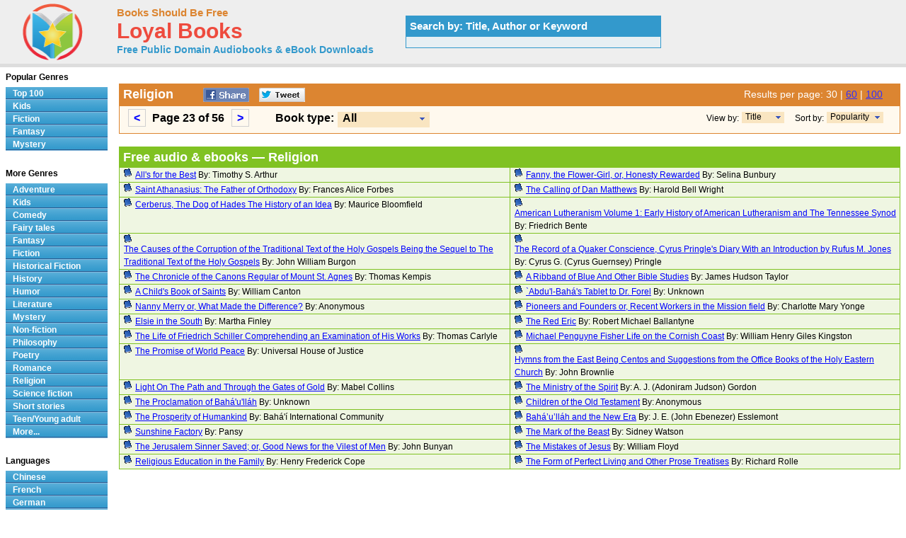

--- FILE ---
content_type: text/html; charset=UTF-8
request_url: http://www.loyalbooks.com/genre/Religion?type=all&page=23
body_size: 5503
content:
<!DOCTYPE HTML PUBLIC "-//W3C//DTD HTML 4.01 Transitional//EN" "http://www.w3.org/TR/html4/loose.dtd">
<html xmlns:og="http://opengraphprotocol.org/schema/" xmlns:fb="http://ogp.me/ns/fb#"> 
<head>


<meta http-equiv="Content-Type" content="text/html;charset=utf-8">

<title>Religion - Download Audiobooks & eBooks for iPhone, Android, Kindle and more!</title>
<meta name="description" content="Free audio books in genre Religion that you can download in mp3, iPod and iTunes format for your portable audio player. Audio previews, convenient categories and excellent search functionality make LoyalBooks.com your best source for free audio books. Download a free audio book for yourself today!">
<meta name="keywords" content="Religion,Religion,Religion audio books,free Religion audio books,free Religion audio book downloads,audio books,free audio books,free audio book downloads,ebooks,mp3,ipod,itunes,books,audio,download,free,adventure,children,comedy,fairy tales,fantasy,fiction,historical fiction,history,humor,literature,mystery,non-fiction,philosophy,poetry,romance,religion,science fiction,short stories,teen,young adult">
<link rel="canonical" href="https://www.loyalbooks.com/genre/Religion?page=23">
<link rel="prev" href="https://www.loyalbooks.com/genre/Religion?page=22">
<link rel="next" href="https://www.loyalbooks.com/genre/Religion?page=24">
<meta name="robots" content="noindex, follow">
<meta property="og:title" content="Religion at LoyalBooks.com">
<meta property="og:type" content="website">
<meta property="fb:app_id" content="130567253662565">
<meta property="og:url" content="https://www.loyalbooks.com/genre/Religion">
<meta property="og:image" content="https://www.loyalbooks.com/image/ui/logo.png">
<meta property="og:site_name" content="Loyal Books">
<link rel="stylesheet" type="text/css" href="/desktop3.css">



</head>
<body>

<!-- Global site tag (gtag.js) - Google Analytics -->
<script async src="https://www.googletagmanager.com/gtag/js?id=UA-819143-4"></script>
<script>
  window.dataLayer = window.dataLayer || [];
  function gtag(){dataLayer.push(arguments);}
  gtag('js', new Date());

  gtag('config', 'UA-819143-4');
</script>

<div id="topsection"><div class="innertube">

<table class="header" border="1" style="width:931px;">
<tr>
<td class="header" width="145px">

<div id="header" style="display:block;"><a href="/" style="text-decoration:none"><img src="/image/ui/logo.png" class="header" alt="LoyalBooks.com logo"></a></div>

</td><td class="header" style="width:425px;">


<a href="/" class="header-name"><font class="header-name">Books Should Be Free</font></a><br>
<a href="/" class="header-name"><font class="header-loyal">Loyal Books</font></a><br>
<a href="/" class="header-sub-name"><font class="header-sub-name">Free Public Domain Audiobooks & eBook Downloads</font></a><br>





</td>

<td class="header" style="width:361px;">


<table style="width:361px;" class="<?php echo header-search-blue ?>" summary="Search for audio books"><tr><th class="header-search-blue">Search by: Title, Author or Keyword </th></tr><tr><td class="header-search-blue"><script>
  (function() {
    var cx = '003017802411926626169:x3dul6qfjls';
    var gcse = document.createElement('script');
    gcse.type = 'text/javascript';
    gcse.async = true;
    gcse.src = 'https://cse.google.com/cse.js?cx=' + cx;
    var s = document.getElementsByTagName('script')[0];
    s.parentNode.insertBefore(gcse, s);
  })();
</script>


<gcse:searchbox-only resultsUrl="/search"></gcse:searchbox-only>

</td></tr></table>
</td>
</tr>
</table>

</div></div>
<div id="contentwrapper"><div id="contentcolumn"><div class="innertube">
<br><table class="genre-title" summary="Title"><tr><th class="genre-title"><div style="float:left; padding-right:35px;"><h1>Religion</h1></div>


<a href="https://www.facebook.com/sharer/sharer.php?u=https%3A%2F%2Fwww.loyalbooks.com%2Fgenre%2FReligion%3Fpage%3D23" target="_blank">
<div class="s-desktop s-share" id="share-facebook"></div></a>

<a href="https://twitter.com/intent/tweet?url=https%3A%2F%2Fwww.loyalbooks.com%2Fgenre%2FReligion%3Fpage%3D23" target="_blank" >
<div class="s-desktop s-share" id="share-twitter"></div></a>


<div style="float:right; min-width:215px">

<font class="results">
Results per page:

<font class="results-selected">30</font> | <a href="/genre/Religion?type=all&results=60&page=12" class="results">60</a> | <a href="/genre/Religion?type=all&results=100&page=8" class="results">100</a></font><div></th></tr>

<tr><td class="genre-title">
<div class="result-pages"><div style="float:left; padding-right:30px;">
<ul style="display: inline;"><li><a href="/genre/Religion?type=all&page=22"><</a></li>
Page 23 of 56&nbsp;
<li><a href="/genre/Religion?type=all&page=24">></a></li>
</ul></div></div>

<div id="ie6"><div style="float:left; font-size:16px;">Book type: </div>
<div style="float:left; min-width:180px; padding-left:5px">
<ul id="dropmenu">
<li class="dm-b"><a class="dm-b"><span class="dm"><button class="type">All</button></span></a><ul>
<li class="dm-b"><a href="/genre/Religion" class="dm-b">Audio Books</a></li>
<li class="dm-b"><a href="/genre/Religion?type=ebook" class="dm-b">eBooks</a></li></ul>
</li></ul></div>


<div style="float:right; padding-right:15px;">
<ul id="dropmenu">
<li class="dm-s"><a class="dm-s"><span class="dm"><button class="sort">Popularity</button></span></a><ul>
<li class="dm-s"><a href="/genre/Religion?type=all&sort=alphabet&page=23" class="dm-s">Alphabetic</a></li></ul>
</li></ul></div>
<div style="float:right; padding-right:4px; font-size:12px; font-weight:normal;">Sort by: </div>


<div style="float:right; padding-right:15px;">
<ul id="dropmenu">
<li class="dm-s2"><a class="dm-s"><span class="dm"><button class="view">Title</button></span></a><ul>
<li class="dm-s2"><a href="/genre/Religion?type=all&view=author&page=23" class="dm-s">Author</a></li></ul>
</li></ul></div>
<div style="float:right; padding-right:4px; font-size:12px; font-weight:normal;">View by: </div>


</div>
</td></tr></table><br>


<table class="layout3" summary="Audio books">
<tr><th class="layout3" colspan="2"><h1>Free audio & ebooks &#8212; Religion</h1></th></tr><tr>
<td class="layout3"width="50%" valign="top">
<a href="/book/Alls-for-the-Best-by-T-S-Arthur" class="s-left">
<div class="s-desktop" id="bullet"></div></a>
<div class="s-left"><a href="/book/Alls-for-the-Best-by-T-S-Arthur">
All's for the Best</a> By: Timothy S. Arthur</div>
</td>
<td class="layout3"width="50%" valign="top">
<a href="/book/Fanny-the-Flower-Girl-or-Honesty-Rewarded" class="s-left">
<div class="s-desktop" id="bullet"></div></a>
<div class="s-left"><a href="/book/Fanny-the-Flower-Girl-or-Honesty-Rewarded">
Fanny, the Flower-Girl, or, Honesty Rewarded</a> By: Selina Bunbury</div>
</td>
</tr>
<tr>
<td class="layout3"width="50%" valign="top">
<a href="/book/Saint-Athanasius-by-F-A-Forbes" class="s-left">
<div class="s-desktop" id="bullet"></div></a>
<div class="s-left"><a href="/book/Saint-Athanasius-by-F-A-Forbes">
Saint Athanasius: The Father of Orthodoxy</a> By: Frances Alice Forbes</div>
</td>
<td class="layout3"width="50%" valign="top">
<a href="/book/Calling-of-Dan-Matthews-by-Harold-Bell-Wright" class="s-left">
<div class="s-desktop" id="bullet"></div></a>
<div class="s-left"><a href="/book/Calling-of-Dan-Matthews-by-Harold-Bell-Wright">
The Calling of Dan Matthews</a> By: Harold Bell Wright</div>
</td>
</tr>
<tr>
<td class="layout3"width="50%" valign="top">
<a href="/book/Cerberus-The-Dog-of-Hades-by-Maurice-Bloomfield" class="s-left">
<div class="s-desktop" id="bullet"></div></a>
<div class="s-left"><a href="/book/Cerberus-The-Dog-of-Hades-by-Maurice-Bloomfield">
Cerberus, The Dog of Hades The History of an Idea</a> By: Maurice Bloomfield</div>
</td>
<td class="layout3"width="50%" valign="top">
<a href="/book/American-Lutheranism-by-F-Bente" class="s-left">
<div class="s-desktop" id="bullet"></div></a>
<div class="s-left"><a href="/book/American-Lutheranism-by-F-Bente">
American Lutheranism Volume 1: Early History of American Lutheranism and The Tennessee Synod</a> By: Friedrich Bente</div>
</td>
</tr>
<tr>
<td class="layout3"width="50%" valign="top">
<a href="/book/Causes-of-the-Corruption-of-the-Traditional-Te" class="s-left">
<div class="s-desktop" id="bullet"></div></a>
<div class="s-left"><a href="/book/Causes-of-the-Corruption-of-the-Traditional-Te">
The Causes of the Corruption of the Traditional Text of the Holy Gospels Being the Sequel to The Traditional Text of the Holy Gospels</a> By: John William Burgon</div>
</td>
<td class="layout3"width="50%" valign="top">
<a href="/book/Record-of-a-Quaker-Conscience-Cyrus-Pringles" class="s-left">
<div class="s-desktop" id="bullet"></div></a>
<div class="s-left"><a href="/book/Record-of-a-Quaker-Conscience-Cyrus-Pringles">
The Record of a Quaker Conscience, Cyrus Pringle's Diary With an Introduction by Rufus M. Jones</a> By: Cyrus G. (Cyrus Guernsey) Pringle</div>
</td>
</tr>
<tr>
<td class="layout3"width="50%" valign="top">
<a href="/book/Chronicle-of-the-Canons-Regular-of-Mount-St" class="s-left">
<div class="s-desktop" id="bullet"></div></a>
<div class="s-left"><a href="/book/Chronicle-of-the-Canons-Regular-of-Mount-St">
The Chronicle of the Canons Regular of Mount St. Agnes</a> By: Thomas Kempis</div>
</td>
<td class="layout3"width="50%" valign="top">
<a href="/book/Ribband-of-Blue-by-James-Hudson-Taylor" class="s-left">
<div class="s-desktop" id="bullet"></div></a>
<div class="s-left"><a href="/book/Ribband-of-Blue-by-James-Hudson-Taylor">
A Ribband of Blue And Other Bible Studies</a> By: James Hudson Taylor</div>
</td>
</tr>
<tr>
<td class="layout3"width="50%" valign="top">
<a href="/book/Childs-Book-of-Saints-by-William-Canton" class="s-left">
<div class="s-desktop" id="bullet"></div></a>
<div class="s-left"><a href="/book/Childs-Book-of-Saints-by-William-Canton">
A Child's Book of Saints</a> By: William Canton</div>
</td>
<td class="layout3"width="50%" valign="top">
<a href="/book/%60Abdul-Bah%C3%A1s-Tablet-to-Dr-Forel" class="s-left">
<div class="s-desktop" id="bullet"></div></a>
<div class="s-left"><a href="/book/%60Abdul-Bah%C3%A1s-Tablet-to-Dr-Forel">
`Abdu'l-Bahá's Tablet to Dr. Forel</a> By: Unknown</div>
</td>
</tr>
<tr>
<td class="layout3"width="50%" valign="top">
<a href="/book/Nanny-Merry" class="s-left">
<div class="s-desktop" id="bullet"></div></a>
<div class="s-left"><a href="/book/Nanny-Merry">
Nanny Merry or, What Made the Difference?</a> By: Anonymous</div>
</td>
<td class="layout3"width="50%" valign="top">
<a href="/book/Pioneers-and-Founders-by-Charlotte-Mary-Yonge" class="s-left">
<div class="s-desktop" id="bullet"></div></a>
<div class="s-left"><a href="/book/Pioneers-and-Founders-by-Charlotte-Mary-Yonge">
Pioneers and Founders or, Recent Workers in the Mission field</a> By: Charlotte Mary Yonge</div>
</td>
</tr>
<tr>
<td class="layout3"width="50%" valign="top">
<a href="/book/Elsie-in-the-South-by-Martha-Finley" class="s-left">
<div class="s-desktop" id="bullet"></div></a>
<div class="s-left"><a href="/book/Elsie-in-the-South-by-Martha-Finley">
Elsie in the South</a> By: Martha Finley</div>
</td>
<td class="layout3"width="50%" valign="top">
<a href="/book/Red-Eric-by-R-M-Ballantyne" class="s-left">
<div class="s-desktop" id="bullet"></div></a>
<div class="s-left"><a href="/book/Red-Eric-by-R-M-Ballantyne">
The Red Eric</a> By: Robert Michael Ballantyne</div>
</td>
</tr>
<tr>
<td class="layout3"width="50%" valign="top">
<a href="/book/Life-of-Friedrich-Schiller-by-Thomas-Carlyle" class="s-left">
<div class="s-desktop" id="bullet"></div></a>
<div class="s-left"><a href="/book/Life-of-Friedrich-Schiller-by-Thomas-Carlyle">
The Life of Friedrich Schiller Comprehending an Examination of His Works</a> By: Thomas Carlyle</div>
</td>
<td class="layout3"width="50%" valign="top">
<a href="/book/Michael-Penguyne-by-William-Henry-Giles-Kingston" class="s-left">
<div class="s-desktop" id="bullet"></div></a>
<div class="s-left"><a href="/book/Michael-Penguyne-by-William-Henry-Giles-Kingston">
Michael Penguyne Fisher Life on the Cornish Coast</a> By: William Henry Giles Kingston</div>
</td>
</tr>
<tr>
<td class="layout3"width="50%" valign="top">
<a href="/book/Promise-of-World-Peace" class="s-left">
<div class="s-desktop" id="bullet"></div></a>
<div class="s-left"><a href="/book/Promise-of-World-Peace">
The Promise of World Peace</a> By: Universal House of Justice</div>
</td>
<td class="layout3"width="50%" valign="top">
<a href="/book/Hymns-from-the-East-by-John-Brownlie" class="s-left">
<div class="s-desktop" id="bullet"></div></a>
<div class="s-left"><a href="/book/Hymns-from-the-East-by-John-Brownlie">
Hymns from the East Being Centos and Suggestions from the Office Books of the Holy Eastern Church</a> By: John Brownlie</div>
</td>
</tr>
<tr>
<td class="layout3"width="50%" valign="top">
<a href="/book/Light-On-The-Path-and-Through-the-Gates-of-Gold" class="s-left">
<div class="s-desktop" id="bullet"></div></a>
<div class="s-left"><a href="/book/Light-On-The-Path-and-Through-the-Gates-of-Gold">
Light On The Path and Through the Gates of Gold</a> By: Mabel Collins</div>
</td>
<td class="layout3"width="50%" valign="top">
<a href="/book/Ministry-of-the-Spirit-by-A-J-Gordon" class="s-left">
<div class="s-desktop" id="bullet"></div></a>
<div class="s-left"><a href="/book/Ministry-of-the-Spirit-by-A-J-Gordon">
The Ministry of the Spirit</a> By: A. J. (Adoniram Judson) Gordon</div>
</td>
</tr>
<tr>
<td class="layout3"width="50%" valign="top">
<a href="/book/Proclamation-of-Bah%C3%A1%27u%27ll%C3%A1h-by-Bah%C3%A1%27u%27ll%C3%A1h" class="s-left">
<div class="s-desktop" id="bullet"></div></a>
<div class="s-left"><a href="/book/Proclamation-of-Bah%C3%A1%27u%27ll%C3%A1h-by-Bah%C3%A1%27u%27ll%C3%A1h">
The Proclamation of Bahá'u'lláh</a> By: Unknown</div>
</td>
<td class="layout3"width="50%" valign="top">
<a href="/book/Children-of-the-Old-Testament" class="s-left">
<div class="s-desktop" id="bullet"></div></a>
<div class="s-left"><a href="/book/Children-of-the-Old-Testament">
Children of the Old Testament</a> By: Anonymous</div>
</td>
</tr>
<tr>
<td class="layout3"width="50%" valign="top">
<a href="/book/Prosperity-of-Humankind" class="s-left">
<div class="s-desktop" id="bullet"></div></a>
<div class="s-left"><a href="/book/Prosperity-of-Humankind">
The Prosperity of Humankind</a> By: Bahá'í International Community</div>
</td>
<td class="layout3"width="50%" valign="top">
<a href="/book/Bah%C3%A1%E2%80%99u%E2%80%99ll%C3%A1h-and-the-New-Era-by-Esslemont" class="s-left">
<div class="s-desktop" id="bullet"></div></a>
<div class="s-left"><a href="/book/Bah%C3%A1%E2%80%99u%E2%80%99ll%C3%A1h-and-the-New-Era-by-Esslemont">
Bahá’u’lláh and the New Era</a> By: J. E. (John Ebenezer) Esslemont</div>
</td>
</tr>
<tr>
<td class="layout3"width="50%" valign="top">
<a href="/book/Sunshine-Factory-by-Pansy" class="s-left">
<div class="s-desktop" id="bullet"></div></a>
<div class="s-left"><a href="/book/Sunshine-Factory-by-Pansy">
Sunshine Factory</a> By:  Pansy</div>
</td>
<td class="layout3"width="50%" valign="top">
<a href="/book/Mark-of-the-Beast-by-Sidney-Watson" class="s-left">
<div class="s-desktop" id="bullet"></div></a>
<div class="s-left"><a href="/book/Mark-of-the-Beast-by-Sidney-Watson">
The Mark of the Beast</a> By: Sidney Watson</div>
</td>
</tr>
<tr>
<td class="layout3"width="50%" valign="top">
<a href="/book/Jerusalem-Sinner-Saved-or-Good-News-for-the" class="s-left">
<div class="s-desktop" id="bullet"></div></a>
<div class="s-left"><a href="/book/Jerusalem-Sinner-Saved-or-Good-News-for-the">
The Jerusalem Sinner Saved; or, Good News for the Vilest of Men</a> By: John Bunyan</div>
</td>
<td class="layout3"width="50%" valign="top">
<a href="/book/Mistakes-of-Jesus-by-William-Floyd" class="s-left">
<div class="s-desktop" id="bullet"></div></a>
<div class="s-left"><a href="/book/Mistakes-of-Jesus-by-William-Floyd">
The Mistakes of Jesus</a> By: William Floyd</div>
</td>
</tr>
<tr>
<td class="layout3"width="50%" valign="top">
<a href="/book/Religious-Education-in-the-Family-by-Cope" class="s-left">
<div class="s-desktop" id="bullet"></div></a>
<div class="s-left"><a href="/book/Religious-Education-in-the-Family-by-Cope">
Religious Education in the Family</a> By: Henry Frederick Cope</div>
</td>
<td class="layout3"width="50%" valign="top">
<a href="/book/Form-of-Perfect-Living-and-Other-Prose-Treatis" class="s-left">
<div class="s-desktop" id="bullet"></div></a>
<div class="s-left"><a href="/book/Form-of-Perfect-Living-and-Other-Prose-Treatis">
The Form of Perfect Living and Other Prose Treatises</a> By: Richard Rolle</div>
</td>
</tr>
</table><br>




<script async src="//pagead2.googlesyndication.com/pagead/js/adsbygoogle.js"></script>
<!-- BSBF-r Footer Horizontal -->
<ins class="adsbygoogle"
     style="display:block"
     data-ad-client="ca-pub-5879764092668092"
     data-ad-slot="7252049678"
     data-ad-format="horizontal"></ins>
<script>
(adsbygoogle = window.adsbygoogle || []).push({});
</script>


<p><table class="genre-title"><tr><td class="genre-title"><div class="result-pages">
Page 23 of 56&nbsp&nbsp&nbsp
<ul style="display: inline;"><li><a href="/genre/Religion?type=all&page=19">19</a></li> 
<li><a href="/genre/Religion?type=all&page=20">20</a></li> 
<li><a href="/genre/Religion?type=all&page=21">21</a></li> 
<li><a href="/genre/Religion?type=all&page=22">22</a></li> 
<li class="selected"><a>23</a></li> 
<li><a href="/genre/Religion?type=all&page=24">24</a></li> 
<li><a href="/genre/Religion?type=all&page=25">25</a></li> 
<li><a href="/genre/Religion?type=all&page=26">26</a></li> 
<li><a href="/genre/Religion?type=all&page=27">27</a></li> 
<li><a href="/genre/Religion?type=all&page=28">28</a></li> 
</ul></div></td></tr></table>

</div></div></div>


<div id="leftcolumn">
<div class="innertube">


<strong>Popular Genres</strong>
<div id="glossymenu">
<ul class="glossymenu">
<li><a href="/Top_100">Top 100</a></li>
<li><a href="/genre/Children">Kids</a></li>
<li><a href="/genre/Fiction">Fiction</a></li>
<li><a href="/genre/Fantasy">Fantasy</a></li>
<li><a href="/genre/Mystery">Mystery</a></li>
</ul>
</div><br>

<strong>More Genres</strong>
<div id="glossymenu">
<ul class="glossymenu">

<li><a href="/genre/Adventure">Adventure</a></li><li><a href="/genre/Children">Kids</a></li><li><a href="/genre/Comedy">Comedy</a></li><li><a href="/genre/Fairy_tales">Fairy tales</a></li><li><a href="/genre/Fantasy">Fantasy</a></li><li><a href="/genre/Fiction">Fiction</a></li><li><a href="/genre/Historical_Fiction">Historical Fiction</a></li><li><a href="/genre/History">History</a></li><li><a href="/genre/Humor">Humor</a></li><li><a href="/genre/Literature">Literature</a></li><li><a href="/genre/Mystery">Mystery</a></li><li><a href="/genre/Non-fiction">Non-fiction</a></li><li><a href="/genre/Philosophy">Philosophy</a></li><li><a href="/genre/Poetry">Poetry</a></li><li><a href="/genre/Romance">Romance</a></li><li><a href="/genre/Religion">Religion</a></li><li><a href="/genre/Science_fiction">Science fiction</a></li><li><a href="/genre/Short_stories">Short stories</a></li><li><a href="/genre/Teen_Young_adult">Teen/Young adult</a></li><li><a href="/genre-menu">More...</a></li></ul>
</div><br>

<strong>Languages</strong>
<div id="glossymenu">
<ul class="glossymenu">
<li><a href="/language/Chinese">Chinese</a></li><li><a href="/language/French">French</a></li>
<li><a href="/language/German">German</a></li>
<li><a href="/language/Italian">Italian</a></li>
<li><a href="/language/Japanese">Japanese</a></li>
<li><a href="/language/Spanish">Spanish</a></li>
<li><a href="/language-menu">More...</a></li>
</ul>
</div><br>

<strong>Paid Books</strong>
<div id="glossymenu">
<ul class="glossymenu">
<li><a href="/paid">Best Sellers</a></li>
<li><a href="/paid?tag=kids" rel="nofollow">Kid's Books</a></li>
<li><a href="/paid?tag=opera" rel="nofollow">Oprah's Book Club</a></li>
<li><a href="/paid?tag=business" rel="nofollow">Business</a></li>
</ul>
</div>


</div></div>


<div id="footer">


<footer class="footer">

<div class="f-box">
	<ul class="f-ul">
			<li class="f-social f-social-m1">
								<a href="https://www.facebook.com/MyLoyalBooks" target="_blank">
					<div class="s-desktop" id="facebook"></div>
				</a>
			</li>
			<li class="f-social f-social-m1">
				<a href="https://twitter.com/LoyalBooks" target="_blank">
					<div class="s-desktop" id="twitter"></div>
				</a>
			</li>
						<li class="f-social f-social-m2">
				<a href="mailto:?subject=3000%20Free%20Audio%20Books%20%26%20eBooks&body=Check%20out%20the%20free%20books%20at%20this%20site%3A%0A%0Ahttps%3A%2F%2Fwww.loyalbooks.com%2Fgenre%2FReligion%3Fpage%3D23" target="_blank">
					<div class="s-desktop" id="email"></div>
				</a>
			</li>
			<li class="f-social-clear">&copy;2026 Loyal Books | <a href="/about">About</a> | <a href="/privacy">Privacy</a></li>
	</ul>
</div>




<div class="f-box">
	<ul class="f-ul">
		<li class="f-title-small"><a href="/articles/">Articles</a></li>
		<li class="f-title-small"><a href="/app">Android & iPhone App</a></li>
				<li>
			<div class="f-mobile">
						<form action="" method="post" style="height: 25px;"> 
			<input type="hidden" name="isMobile" value="1">
			<input type="submit" class="mobileview" style="cursor: pointer;" value="Mobile View">
			</form>
		</div>
		</li>
	</ul>
</div>


</footer>

</div>
</body>
</html>

--- FILE ---
content_type: text/html; charset=utf-8
request_url: https://www.google.com/recaptcha/api2/aframe
body_size: 268
content:
<!DOCTYPE HTML><html><head><meta http-equiv="content-type" content="text/html; charset=UTF-8"></head><body><script nonce="JYOZk_Km73SKh1KSVJngpw">/** Anti-fraud and anti-abuse applications only. See google.com/recaptcha */ try{var clients={'sodar':'https://pagead2.googlesyndication.com/pagead/sodar?'};window.addEventListener("message",function(a){try{if(a.source===window.parent){var b=JSON.parse(a.data);var c=clients[b['id']];if(c){var d=document.createElement('img');d.src=c+b['params']+'&rc='+(localStorage.getItem("rc::a")?sessionStorage.getItem("rc::b"):"");window.document.body.appendChild(d);sessionStorage.setItem("rc::e",parseInt(sessionStorage.getItem("rc::e")||0)+1);localStorage.setItem("rc::h",'1768690723741');}}}catch(b){}});window.parent.postMessage("_grecaptcha_ready", "*");}catch(b){}</script></body></html>